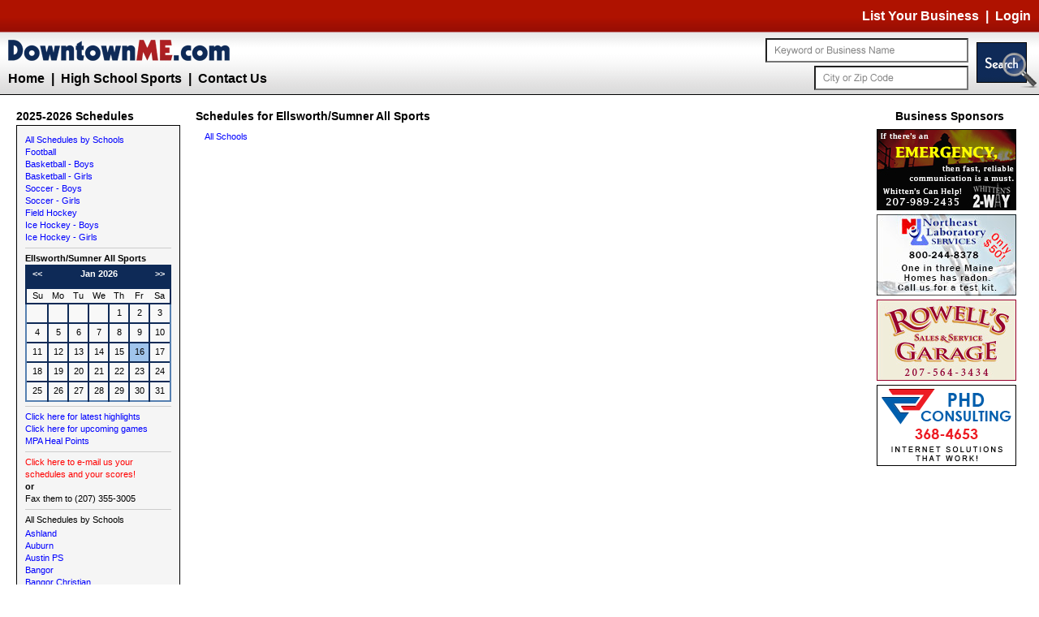

--- FILE ---
content_type: text/html
request_url: https://downtownme.com/sports/sports.asp?strFunction=GetScheduleBySchool&intSchool=195
body_size: 7873
content:

<!DOCTYPE HTML PUBLIC "-//W3C//DTD HTML 4.01 Transitional//EN" "http://www.w3.org/TR/html4/loose.dtd">

<html>

<head>
<title>Maine High School Sports - Football - Basketball - Soccer - Field Hockey - Ice Hockey</title>
<meta name="keywords" content="Maine high school sports, Maine football, Maine soccer, Maine field hockey, Maine basketball, Maine high schools, Maine high school football, Maine high school soccer, Maine high school basketball, Maine high school hockey, Maine high school sport highlights">
<meta name="description" content="DowntownME.comHigh School Sports - Maine's number one place for Maine High Schools Football, Basketball, Soccer, field hockey. Get highlights, scores and pictures of your favorite teams.">
<meta http-equiv="pragma" content="no-cache">
<meta http-equiv="no-cache" content="no-cache">
<meta http-equiv="expires" content="-1">
<meta http-equiv="cache-control" content="no-cache">
<meta name="robots" content="index,follow">
<meta name="robots" content="all">
<meta name="distribution" content="global">
<meta name="resource-type" content="document">
<meta http-equiv="X-UA-Compatible" content="IE=EmulateIE7">

<meta name="verify-v1" content="vmray26Xxv4z03lWr+tNwRyM6IYapaRZ+pZs09o3mH8=" >


<meta name="referrer" content="unsafe-url">

<link rel="icon" type="image/vnd.microsoft.icon" href="/favicon.ico">
<link rel="icon" type="image/png" href="/images/favicon.png">
<link rel="apple-touch-icon" href="/images/favicon-apple.png">
<link rel="stylesheet" type="text/css" href="/PHDModules/stylesheets/core-2.0.0.css">
<link rel="stylesheet" type="text/css" href="/stylesheets/dtme.css">
<link rel="stylesheet" type="text/css" href="/stylesheets/guides.css">
<link rel="stylesheet" type="text/css" href="/stylesheets/thickbox.css">
<link rel="stylesheet" type="text/css" href="/stylesheets/ac_styles.css">
<!--[if IE]>
<link href="/stylesheets/iefix.css" rel="stylesheet" type="text/css" />
<![endif]-->
<script type="text/javascript" src="/scripts/functions.js"></script>
<script type="text/javascript" src="/PHDModules/scripts/jquery.latest.js"></script>
<script type="text/javascript" src="/PHDModules/scripts/jquery.thickbox.fix.js"></script>
<script type="text/javascript" src="/PHDModules/scripts/jquery.fader.js"></script>
<script type="text/javascript" src="/PHDModules/scripts/jquery.autocomplete-min.js"></script>
<script type="text/javascript" src="/scripts/search.js"></script>
<link rel="search" type="application/opensearchdescription+xml" title="DTME Search" href="https://www.downtownme.com/dtmeosd.xml">

<link rel="stylesheet" href="/sports/calendar.css" type="text/css">
<link rel="stylesheet" href="/sports/sports.css" type="text/css">

<script type="text/javascript">

    var _gaq = _gaq || [];
    _gaq.push(['_setAccount', 'UA-9171720-2']);
    _gaq.push(['_setDomainName', 'downtownme.com']);
    _gaq.push(['_setAllowLinker', true]);
    _gaq.push(['_trackPageview']);

    (function () {
        var ga = document.createElement('script'); ga.type = 'text/javascript'; ga.async = true;
        ga.src = ('https:' == document.location.protocol ? 'https://ssl' : 'http://www') + '.google-analytics.com/ga.js';
        var s = document.getElementsByTagName('script')[0]; s.parentNode.insertBefore(ga, s);
    })();

</script>
<script async src="https://pagead2.googlesyndication.com/pagead/js/adsbygoogle.js?client=ca-pub-4124722996952073" crossorigin="anonymous"></script>
</head>

<body class="sports">


<table class="main">
<tr><td class="upper"><table>
	<tr class="topbar">
<td class="menu" height="40"><table><tr><td class="menu_links"><a href="/list-your-business.asp">List Your Business</a>&nbsp;&nbsp;|&nbsp;&nbsp;<a class="thickbox" href="/resources/login.asp?TB_iframe=true&modal=true&height=300&width=400">Login</a></td>
</tr></table></td>
</tr>


	<tr class="searchbar">
		<td>
			<table>
				<tr>
					<td><a href="/"><img src="/images/logo_inline.png" width="300" height="45" alt="DowntownME.com" /></a>
						<div class="links">
							<a href="/" title="DowntownME.com Home">Home</a>
							&nbsp;|&nbsp;
							<a href="/sports/sports.asp" title="High School Sports">High School Sports</a>
							&nbsp;|&nbsp;
							<a href="/contactus.asp">Contact Us</a>
						</div>
					</td>
					<td class="searchbox"><form name="frmsearch" action="javascript:BuildLinkWithKeywords()" method="post">
						<input type="image" src="/images/searchbar_button.png" name="cmdsearch" value="Search" width="75" height="56" class="search_button float-right" >
						<input class="top-textbox" type="text" value="" onfocus="inputBG('txtSearch',true);" onblur="inputBG('txtSearch',false);" name="txtSearch" id="txtSearch" size="35" maxlength="49"><br/>
						<input class="top-textbox" type="text" value="" onfocus="inputBG('txtCityZip',true);" onblur="inputBG('txtCityZip',false);" name="txtCityZip" id="txtCityZip" size="25" maxlength="20"></form>
					</td>
				</tr>
			</table>			
		</td>
	</tr>
	<tr class="central">
<td class="resultcontent">
<!-- School ID:195 -->
<!-- Sport ID:-1 -->


    <!--<div style="font-size:17px; font-weight: bold; color: red; padding: 10px; background-color: #feb9bc; border: 1px solid #fd6169; margin-bottom: 10px;">New 2025-2026 sports schedules coming soon!</a></div>-->
    
<table align="center" width="97%">
	
	<tr class="results_header">
		<td>2025-2026 Schedules</td>
		<td class="schedule_header">Schedules for Ellsworth/Sumner All Sports</td>
		<td class="featured_header">Business Sponsors</td>
	</tr>
	<tr>
		<td class="sidebar dynamic">
			<table width="100%" >
			<tr>
				<td><a class="all-link" href="/sports/sports.asp">All Schedules by Schools</a> <br><table class="active_sports"><tr><td><a class="all-link" href="/sports/sports.asp?strFunction=GetSchoolsBySportAndClass&strSport=Football&strClass=">Football</a></td><td></td></tr><tr><td><a class="all-link" href="/sports/sports.asp?strFunction=GetSchoolsBySportAndClass&strSport=Basketball - Boys&strClass=">Basketball - Boys</a></td><td></td></tr><tr><td><a class="all-link" href="/sports/sports.asp?strFunction=GetSchoolsBySportAndClass&strSport=Basketball - Girls&strClass=">Basketball - Girls</a></td><td></td></tr><tr><td><a class="all-link" href="/sports/sports.asp?strFunction=GetSchoolsBySportAndClass&strSport=Soccer - Boys&strClass=">Soccer - Boys</a></td><td></td></tr><tr><td><a class="all-link" href="/sports/sports.asp?strFunction=GetSchoolsBySportAndClass&strSport=Soccer - Girls&strClass=">Soccer - Girls</a></td><td></td></tr><tr><td><a class="all-link" href="/sports/sports.asp?strFunction=GetSchoolsBySportAndClass&strSport=Field Hockey&strClass=">Field Hockey</a></td><td></td></tr><tr><td><a class="all-link" href="/sports/sports.asp?strFunction=GetSchoolsBySportAndClass&strSport=Ice Hockey - Boys&strClass=">Ice Hockey - Boys</a></td><td></td></tr><tr><td><a class="all-link" href="/sports/sports.asp?strFunction=GetSchoolsBySportAndClass&strSport=Ice Hockey - Girls&strClass=">Ice Hockey - Girls</a></td><td></td></tr></table></td>
			</tr>
			<tr><td><hr></td></tr>
			<tr class="section_header">
				<td align="center"><b>Ellsworth/Sumner All Sports</b></td>
			</tr>
			<tr>
				<td>
<div id="calendar_mini">
<table>
<tr>
<td class="month" width="15%"><a href="/sports/sports.asp?strFunction=GamesByDate&cal_date=12/1/2025&intSchool=195" title="Previous Month" rel="nofollow">&lt;&lt;</a></td>
<td class="month name" colspan="5"><a href="/sports/sports.asp?strFunction=GamesByDate&cal_date=1/1/2026&intSchool=195" title="Click here to view this month." rel="nofollow">Jan 2026</a></td>
<td class="month" width="15%"><a href="/sports/sports.asp?strFunction=GamesByDate&cal_date=2/1/2026&intSchool=195" title="Next Month" rel="nofollow">&gt;&gt;</a></td>
</tr>
<tr>
<td class="day-name" width="15%">Su</td>
<td class="day-name" width="14%">Mo</td>
<td class="day-name" width="14%">Tu</td>
<td class="day-name" width="14%">We</td>
<td class="day-name" width="14%">Th</td>
<td class="day-name" width="14%">Fr</td>
<td class="day-name" width="15%">Sa</td>
</tr>
<tr>
<td class="weekend outside sunday">&nbsp;</td>
<td class="weekday outside">&nbsp;</td>
<td class="weekday outside">&nbsp;</td>
<td class="weekday outside">&nbsp;</td>
<td class="weekday ">
1
</td>
<td class="weekday ">
2
</td>
<td class="weekend saturday ">
3
</td>
</tr>
<tr>
<td class="weekend sunday ">
4
</td>
<td class="weekday ">
5
</td>
<td class="weekday ">
6
</td>
<td class="weekday ">
7
</td>
<td class="weekday ">
8
</td>
<td class="weekday ">
9
</td>
<td class="weekend saturday ">
10
</td>
</tr>
<tr>
<td class="weekend sunday ">
11
</td>
<td class="weekday ">
12
</td>
<td class="weekday ">
13
</td>
<td class="weekday ">
14
</td>
<td class="weekday ">
15
</td>
<td class="today weekday ">
16
</td>
<td class="weekend saturday ">
17
</td>
</tr>
<tr>
<td class="weekend sunday ">
18
</td>
<td class="weekday ">
19
</td>
<td class="weekday ">
20
</td>
<td class="weekday ">
21
</td>
<td class="weekday ">
22
</td>
<td class="weekday ">
23
</td>
<td class="weekend saturday ">
24
</td>
</tr>
<tr>
<td class="weekend sunday last ">
25
</td>
<td class="weekday last ">
26
</td>
<td class="weekday last ">
27
</td>
<td class="weekday last ">
28
</td>
<td class="weekday last ">
29
</td>
<td class="weekday last ">
30
</td>
<td class="weekend saturday last last">
31
</td>
</tr>
</table>
</div>
</td>
			</tr>
			<tr><td><hr></td></tr>
			<tr>
				<td height="1"><a class="sport-link" href="/sports/sports.asp?strFunction=LatestScores">Click here for latest highlights</a></td>
			</tr>
			<tr>
				<td height="1"><a class="sport-link" href="/sports/sports.asp?strFunction=UpcomingGames">Click here for upcoming games</a></td>
			</tr>
			<tr>
				<td height="1"><a class="sport-link" href="http://www.schtools.net/membersnew/public/index.cfm?fuseaction=hpstdg&newsport=1&Org=MPA" target="_blank">MPA Heal Points</a></td>
			</tr>
			<tr><td><hr></td></tr>
			<tr>
				<td align="center"><a class="sport-link" style="color:red;" href="mailto:info@downtownme.com">Click here to e-mail us your schedules and your scores!</a></td>
			</tr>
			<tr>
				<td align="center"><b>or</b></td>
			</tr>
			<tr>
				<td align="center">Fax them to (207) 355-3005</td>
			</tr>
			
			<tr><td><hr></td></tr>
			<tr>
				<td align="center"><table><tr><td class="spor-small-title" align="center">All Schedules by Schools</td></tr><tr height="2"><td></td></tr><tr><td><a class="all-link" href="/sports/sports.asp?strFunction=GetScheduleBySchool&intSchool=1">Ashland</a></td></tr>
<tr><td><a class="all-link" href="/sports/sports.asp?strFunction=GetScheduleBySchool&intSchool=378">Auburn</a></td></tr>
<tr><td><a class="all-link" href="/sports/sports.asp?strFunction=GetScheduleBySchool&intSchool=397">Austin PS</a></td></tr>
<tr><td><a class="all-link" href="/sports/sports.asp?strFunction=GetScheduleBySchool&intSchool=3">Bangor</a></td></tr>
<tr><td><a class="all-link" href="/sports/sports.asp?strFunction=GetScheduleBySchool&intSchool=150">Bangor Christian</a></td></tr>
<tr><td><a class="all-link" href="/sports/sports.asp?strFunction=GetScheduleBySchool&intSchool=384">Bangor/Brewer/Narrag/Skowhegan</a></td></tr>
<tr><td><a class="all-link" href="/sports/sports.asp?strFunction=GetScheduleBySchool&intSchool=305">Bedford</a></td></tr>
<tr><td><a class="all-link" href="/sports/sports.asp?strFunction=GetScheduleBySchool&intSchool=4">Belfast</a></td></tr>
<tr><td><a class="all-link" href="/sports/sports.asp?strFunction=GetScheduleBySchool&intSchool=276">Berwick Academy</a></td></tr>
<tr><td><a class="all-link" href="/sports/sports.asp?strFunction=GetScheduleBySchool&intSchool=352">Biddef./Thornton/Wells/Kenneb.</a></td></tr>
<tr><td><a class="all-link" href="/sports/sports.asp?strFunction=GetScheduleBySchool&intSchool=5">Biddeford</a></td></tr>
<tr><td><a class="all-link" href="/sports/sports.asp?strFunction=GetScheduleBySchool&intSchool=390">Bishop Brady</a></td></tr>
<tr><td><a class="all-link" href="/sports/sports.asp?strFunction=GetScheduleBySchool&intSchool=6">Bonny Eagle</a></td></tr>
<tr><td><a class="all-link" href="/sports/sports.asp?strFunction=GetScheduleBySchool&intSchool=7">Boothbay Region</a></td></tr>
<tr><td><a class="all-link" href="/sports/sports.asp?strFunction=GetScheduleBySchool&intSchool=229">Boothbay/Wiscasset</a></td></tr>
<tr><td><a class="all-link" href="/sports/sports.asp?strFunction=GetScheduleBySchool&intSchool=8">Brewer</a></td></tr>
<tr><td><a class="all-link" href="/sports/sports.asp?strFunction=GetScheduleBySchool&intSchool=10">Brunswick</a></td></tr>
<tr><td><a class="all-link" href="/sports/sports.asp?strFunction=GetScheduleBySchool&intSchool=325">Brunswick/Freeport</a></td></tr>
<tr><td><a class="all-link" href="/sports/sports.asp?strFunction=GetScheduleBySchool&intSchool=11">Buckfield</a></td></tr>
<tr><td><a class="all-link" href="/sports/sports.asp?strFunction=GetScheduleBySchool&intSchool=12">Bucksport</a></td></tr>
<tr><td><a class="all-link" href="/sports/sports.asp?strFunction=GetScheduleBySchool&intSchool=13">Calais</a></td></tr>
<tr><td><a class="all-link" href="/sports/sports.asp?strFunction=GetScheduleBySchool&intSchool=395">Cambridge</a></td></tr>
<tr><td><a class="all-link" href="/sports/sports.asp?strFunction=GetScheduleBySchool&intSchool=14">Camden Hills</a></td></tr>
<tr><td><a class="all-link" href="/sports/sports.asp?strFunction=GetScheduleBySchool&intSchool=15">Cape Elizabeth</a></td></tr>
<tr><td><a class="all-link" href="/sports/sports.asp?strFunction=GetScheduleBySchool&intSchool=16">Caribou</a></td></tr>
<tr><td><a class="all-link" href="/sports/sports.asp?strFunction=GetScheduleBySchool&intSchool=17">Carrabec</a></td></tr>
<tr><td><a class="all-link" href="/sports/sports.asp?strFunction=GetScheduleBySchool&intSchool=180">Carrabec/Madison Co-op</a></td></tr>
<tr><td><a class="all-link" href="/sports/sports.asp?strFunction=GetScheduleBySchool&intSchool=152">Central</a></td></tr>
<tr><td><a class="all-link" href="/sports/sports.asp?strFunction=GetScheduleBySchool&intSchool=18">Central Aroostook</a></td></tr>
<tr><td><a class="all-link" href="/sports/sports.asp?strFunction=GetScheduleBySchool&intSchool=20">Cheverus</a></td></tr>
<tr><td><a class="all-link" href="/sports/sports.asp?strFunction=GetScheduleBySchool&intSchool=365">Cheverus/Waynflete</a></td></tr>
<tr><td><a class="all-link" href="/sports/sports.asp?strFunction=GetScheduleBySchool&intSchool=274">Cheverus/Yarmouth</a></td></tr>
<tr><td><a class="all-link" href="/sports/sports.asp?strFunction=GetScheduleBySchool&intSchool=22">Cony</a></td></tr>
<tr><td><a class="all-link" href="/sports/sports.asp?strFunction=GetScheduleBySchool&intSchool=23">Deer Isle-Stonington</a></td></tr>
<tr><td><a class="all-link" href="/sports/sports.asp?strFunction=GetScheduleBySchool&intSchool=24">Deering</a></td></tr>
<tr><td><a class="all-link" href="/sports/sports.asp?strFunction=GetScheduleBySchool&intSchool=25">Dexter</a></td></tr>
<tr><td><a class="all-link" href="/sports/sports.asp?strFunction=GetScheduleBySchool&intSchool=235">Dexter/Piscataquis</a></td></tr>
<tr><td><a class="all-link" href="/sports/sports.asp?strFunction=GetScheduleBySchool&intSchool=26">Dirigo</a></td></tr>
<tr><td><a class="all-link" href="/sports/sports.asp?strFunction=GetScheduleBySchool&intSchool=27">East Grand</a></td></tr>
<tr><td><a class="all-link" href="/sports/sports.asp?strFunction=GetScheduleBySchool&intSchool=29">Easton</a></td></tr>
<tr><td><a class="all-link" href="/sports/sports.asp?strFunction=GetScheduleBySchool&intSchool=30">Edward Little</a></td></tr>
<tr><td><a class="all-link" href="/sports/sports.asp?strFunction=GetScheduleBySchool&intSchool=385">Edward Little/Leavitt/Poland</a></td></tr>
<tr><td><a class="all-link" href="/sports/sports.asp?strFunction=GetScheduleBySchool&intSchool=32">Ellsworth</a></td></tr>
<tr><td><a class="all-link" href="/sports/sports.asp?strFunction=GetScheduleBySchool&intSchool=367">Ellsworth/Sumner/Narraguagus</a></td></tr>
<tr><td><a class="all-link" href="/sports/sports.asp?strFunction=GetScheduleBySchool&intSchool=33">Erskine Academy</a></td></tr>
<tr><td><a class="all-link" href="/sports/sports.asp?strFunction=GetScheduleBySchool&intSchool=337">Exeter</a></td></tr>
<tr><td><a class="all-link" href="/sports/sports.asp?strFunction=GetScheduleBySchool&intSchool=34">Falmouth</a></td></tr>
<tr><td><a class="all-link" href="/sports/sports.asp?strFunction=GetScheduleBySchool&intSchool=349">Falmouth/Scarborough</a></td></tr>
<tr><td><a class="all-link" href="/sports/sports.asp?strFunction=GetScheduleBySchool&intSchool=35">Forest Hills</a></td></tr>
<tr><td><a class="all-link" href="/sports/sports.asp?strFunction=GetScheduleBySchool&intSchool=165">Fort Fairfield</a></td></tr>
<tr><td><a class="all-link" href="/sports/sports.asp?strFunction=GetScheduleBySchool&intSchool=36">Fort Kent</a></td></tr>
<tr><td><a class="all-link" href="/sports/sports.asp?strFunction=GetScheduleBySchool&intSchool=37">Foxcroft Academy</a></td></tr>
<tr><td><a class="all-link" href="/sports/sports.asp?strFunction=GetScheduleBySchool&intSchool=38">Freeport</a></td></tr>
<tr><td><a class="all-link" href="/sports/sports.asp?strFunction=GetScheduleBySchool&intSchool=39">Fryeburg Academy</a></td></tr>
<tr><td><a class="all-link" href="/sports/sports.asp?strFunction=GetScheduleBySchool&intSchool=317">Fryeburg/Lake Reg/Oxford Hills</a></td></tr>
<tr><td><a class="all-link" href="/sports/sports.asp?strFunction=GetScheduleBySchool&intSchool=330">G. Stevens/D. Isle-Stonington</a></td></tr>
<tr><td><a class="all-link" href="/sports/sports.asp?strFunction=GetScheduleBySchool&intSchool=40">Gardiner</a></td></tr>
<tr><td><a class="all-link" href="/sports/sports.asp?strFunction=GetScheduleBySchool&intSchool=149">George Stevens</a></td></tr>
<tr><td><a class="all-link" href="/sports/sports.asp?strFunction=GetScheduleBySchool&intSchool=42">Gorham</a></td></tr>
<tr><td><a class="all-link" href="/sports/sports.asp?strFunction=GetScheduleBySchool&intSchool=381">Gorham/Massabesic</a></td></tr>
<tr><td><a class="all-link" href="/sports/sports.asp?strFunction=GetScheduleBySchool&intSchool=45">Gray-New Gloucester</a></td></tr>
<tr><td><a class="all-link" href="/sports/sports.asp?strFunction=GetScheduleBySchool&intSchool=300">Gray-New Gloucester/NYA</a></td></tr>
<tr><td><a class="all-link" href="/sports/sports.asp?strFunction=GetScheduleBySchool&intSchool=46">Greely</a></td></tr>
<tr><td><a class="all-link" href="/sports/sports.asp?strFunction=GetScheduleBySchool&intSchool=350">Greely/Gray-New Gloucester</a></td></tr>
<tr><td><a class="all-link" href="/sports/sports.asp?strFunction=GetScheduleBySchool&intSchool=47">Greenville</a></td></tr>
<tr><td><a class="all-link" href="/sports/sports.asp?strFunction=GetScheduleBySchool&intSchool=155">GSA</a></td></tr>
<tr><td><a class="all-link" href="/sports/sports.asp?strFunction=GetScheduleBySchool&intSchool=374">GSA/Deer Isle-Ston.</a></td></tr>
<tr><td><a class="all-link" href="/sports/sports.asp?strFunction=GetScheduleBySchool&intSchool=344">Hall Dale</a></td></tr>
<tr><td><a class="all-link" href="/sports/sports.asp?strFunction=GetScheduleBySchool&intSchool=48">Hall-Dale</a></td></tr>
<tr><td><a class="all-link" href="/sports/sports.asp?strFunction=GetScheduleBySchool&intSchool=334">Hall-Dale/Monmouth</a></td></tr>
<tr><td><a class="all-link" href="/sports/sports.asp?strFunction=GetScheduleBySchool&intSchool=49">Hampden Academy</a></td></tr>
<tr><td><a class="all-link" href="/sports/sports.asp?strFunction=GetScheduleBySchool&intSchool=379">Hampden/Nokomis/Ellsworth/MDI</a></td></tr>
<tr><td><a class="all-link" href="/sports/sports.asp?strFunction=GetScheduleBySchool&intSchool=50">Hebron Academy</a></td></tr>
<tr><td><a class="all-link" href="/sports/sports.asp?strFunction=GetScheduleBySchool&intSchool=143">Hermon</a></td></tr>
<tr><td><a class="all-link" href="/sports/sports.asp?strFunction=GetScheduleBySchool&intSchool=163">Hodgdon</a></td></tr>
<tr><td><a class="all-link" href="/sports/sports.asp?strFunction=GetScheduleBySchool&intSchool=400">Holderness</a></td></tr>
<tr><td><a class="all-link" href="/sports/sports.asp?strFunction=GetScheduleBySchool&intSchool=285">Houl/Hodg/H. Christ/S. Aroos.</a></td></tr>
<tr><td><a class="all-link" href="/sports/sports.asp?strFunction=GetScheduleBySchool&intSchool=160">Houlton</a></td></tr>
<tr><td><a class="all-link" href="/sports/sports.asp?strFunction=GetScheduleBySchool&intSchool=391">Houlton/GHCA/Hodgdon/Katahdin</a></td></tr>
<tr><td><a class="all-link" href="/sports/sports.asp?strFunction=GetScheduleBySchool&intSchool=296">Houlton/Gr. Houlton Christian</a></td></tr>
<tr><td><a class="all-link" href="/sports/sports.asp?strFunction=GetScheduleBySchool&intSchool=55">Islesboro</a></td></tr>
<tr><td><a class="all-link" href="/sports/sports.asp?strFunction=GetScheduleBySchool&intSchool=58">John Bapst</a></td></tr>
<tr><td><a class="all-link" href="/sports/sports.asp?strFunction=GetScheduleBySchool&intSchool=369">John Bapst/Bangor Christian/Ce</a></td></tr>
<tr><td><a class="all-link" href="/sports/sports.asp?strFunction=GetScheduleBySchool&intSchool=382">John Bapst/Hermon/Bangor Chris</a></td></tr>
<tr><td><a class="all-link" href="/sports/sports.asp?strFunction=GetScheduleBySchool&intSchool=59">Jonesport-Beals</a></td></tr>
<tr><td><a class="all-link" href="/sports/sports.asp?strFunction=GetScheduleBySchool&intSchool=60">Katahdin</a></td></tr>
<tr><td><a class="all-link" href="/sports/sports.asp?strFunction=GetScheduleBySchool&intSchool=370">Keene</a></td></tr>
<tr><td><a class="all-link" href="/sports/sports.asp?strFunction=GetScheduleBySchool&intSchool=61">Kennebunk</a></td></tr>
<tr><td><a class="all-link" href="/sports/sports.asp?strFunction=GetScheduleBySchool&intSchool=237">Kennebunk/Wells</a></td></tr>
<tr><td><a class="all-link" href="/sports/sports.asp?strFunction=GetScheduleBySchool&intSchool=388">Kents Hill/Oceanside</a></td></tr>
<tr><td><a class="all-link" href="/sports/sports.asp?strFunction=GetScheduleBySchool&intSchool=396">King MS</a></td></tr>
<tr><td><a class="all-link" href="/sports/sports.asp?strFunction=GetScheduleBySchool&intSchool=377">Laconia High School</a></td></tr>
<tr><td><a class="all-link" href="/sports/sports.asp?strFunction=GetScheduleBySchool&intSchool=63">Lake Region</a></td></tr>
<tr><td><a class="all-link" href="/sports/sports.asp?strFunction=GetScheduleBySchool&intSchool=64">Lawrence</a></td></tr>
<tr><td><a class="all-link" href="/sports/sports.asp?strFunction=GetScheduleBySchool&intSchool=65">Leavitt</a></td></tr>
<tr><td><a class="all-link" href="/sports/sports.asp?strFunction=GetScheduleBySchool&intSchool=244">Leavitt/GNG/Oak Hill/Poland</a></td></tr>
<tr><td><a class="all-link" href="/sports/sports.asp?strFunction=GetScheduleBySchool&intSchool=66">Lee Academy</a></td></tr>
<tr><td><a class="all-link" href="/sports/sports.asp?strFunction=GetScheduleBySchool&intSchool=67">Lewiston</a></td></tr>
<tr><td><a class="all-link" href="/sports/sports.asp?strFunction=GetScheduleBySchool&intSchool=360">Lincoln</a></td></tr>
<tr><td><a class="all-link" href="/sports/sports.asp?strFunction=GetScheduleBySchool&intSchool=69">Lincoln Academy</a></td></tr>
<tr><td><a class="all-link" href="/sports/sports.asp?strFunction=GetScheduleBySchool&intSchool=70">Lisbon</a></td></tr>
<tr><td><a class="all-link" href="/sports/sports.asp?strFunction=GetScheduleBySchool&intSchool=401">Lyman Moore</a></td></tr>
<tr><td><a class="all-link" href="/sports/sports.asp?strFunction=GetScheduleBySchool&intSchool=159">Machias</a></td></tr>
<tr><td><a class="all-link" href="/sports/sports.asp?strFunction=GetScheduleBySchool&intSchool=162">Madawaska</a></td></tr>
<tr><td><a class="all-link" href="/sports/sports.asp?strFunction=GetScheduleBySchool&intSchool=372">Madawaska/Ft. Kent/Wisdom</a></td></tr>
<tr><td><a class="all-link" href="/sports/sports.asp?strFunction=GetScheduleBySchool&intSchool=73">Madison</a></td></tr>
<tr><td><a class="all-link" href="/sports/sports.asp?strFunction=GetScheduleBySchool&intSchool=286">Madison/Carrabec/Valley</a></td></tr>
<tr><td><a class="all-link" href="/sports/sports.asp?strFunction=GetScheduleBySchool&intSchool=74">Maine Central Institute</a></td></tr>
<tr><td><a class="all-link" href="/sports/sports.asp?strFunction=GetScheduleBySchool&intSchool=75">Maranacook</a></td></tr>
<tr><td><a class="all-link" href="/sports/sports.asp?strFunction=GetScheduleBySchool&intSchool=218">Maranacook/Winthrop</a></td></tr>
<tr><td><a class="all-link" href="/sports/sports.asp?strFunction=GetScheduleBySchool&intSchool=76">Marshwood</a></td></tr>
<tr><td><a class="all-link" href="/sports/sports.asp?strFunction=GetScheduleBySchool&intSchool=241">Marshwood/Traip/Sanford/Noble</a></td></tr>
<tr><td><a class="all-link" href="/sports/sports.asp?strFunction=GetScheduleBySchool&intSchool=77">Massabesic</a></td></tr>
<tr><td><a class="all-link" href="/sports/sports.asp?strFunction=GetScheduleBySchool&intSchool=78">Mattanawcook Academy</a></td></tr>
<tr><td><a class="all-link" href="/sports/sports.asp?strFunction=GetScheduleBySchool&intSchool=236">Mattanawcook/Lee/Penobscot</a></td></tr>
<tr><td><a class="all-link" href="/sports/sports.asp?strFunction=GetScheduleBySchool&intSchool=80">Medomak Valley</a></td></tr>
<tr><td><a class="all-link" href="/sports/sports.asp?strFunction=GetScheduleBySchool&intSchool=81">Messalonskee</a></td></tr>
<tr><td><a class="all-link" href="/sports/sports.asp?strFunction=GetScheduleBySchool&intSchool=371">Monadnock Regional MHS</a></td></tr>
<tr><td><a class="all-link" href="/sports/sports.asp?strFunction=GetScheduleBySchool&intSchool=83">Monmouth Academy</a></td></tr>
<tr><td><a class="all-link" href="/sports/sports.asp?strFunction=GetScheduleBySchool&intSchool=84">Morse</a></td></tr>
<tr><td><a class="all-link" href="/sports/sports.asp?strFunction=GetScheduleBySchool&intSchool=85">Mount Abram</a></td></tr>
<tr><td><a class="all-link" href="/sports/sports.asp?strFunction=GetScheduleBySchool&intSchool=87">Mount Blue</a></td></tr>
<tr><td><a class="all-link" href="/sports/sports.asp?strFunction=GetScheduleBySchool&intSchool=88">Mount Desert Island</a></td></tr>
<tr><td><a class="all-link" href="/sports/sports.asp?strFunction=GetScheduleBySchool&intSchool=89">Mount View</a></td></tr>
<tr><td><a class="all-link" href="/sports/sports.asp?strFunction=GetScheduleBySchool&intSchool=90">Mountain Valley</a></td></tr>
<tr><td><a class="all-link" href="/sports/sports.asp?strFunction=GetScheduleBySchool&intSchool=281">MSSM</a></td></tr>
<tr><td><a class="all-link" href="/sports/sports.asp?strFunction=GetScheduleBySchool&intSchool=340">Mt. Ararat</a></td></tr>
<tr><td><a class="all-link" href="/sports/sports.asp?strFunction=GetScheduleBySchool&intSchool=279">Mt. Ararat/Hyde</a></td></tr>
<tr><td><a class="all-link" href="/sports/sports.asp?strFunction=GetScheduleBySchool&intSchool=91">Narraguagus</a></td></tr>
<tr><td><a class="all-link" href="/sports/sports.asp?strFunction=GetScheduleBySchool&intSchool=373">Narraguagus/Machias</a></td></tr>
<tr><td><a class="all-link" href="/sports/sports.asp?strFunction=GetScheduleBySchool&intSchool=393">New Hampton</a></td></tr>
<tr><td><a class="all-link" href="/sports/sports.asp?strFunction=GetScheduleBySchool&intSchool=92">Noble</a></td></tr>
<tr><td><a class="all-link" href="/sports/sports.asp?strFunction=GetScheduleBySchool&intSchool=93">Nokomis</a></td></tr>
<tr><td><a class="all-link" href="/sports/sports.asp?strFunction=GetScheduleBySchool&intSchool=94">North Haven</a></td></tr>
<tr><td><a class="all-link" href="/sports/sports.asp?strFunction=GetScheduleBySchool&intSchool=95">North Yarmouth Academy</a></td></tr>
<tr><td><a class="all-link" href="/sports/sports.asp?strFunction=GetScheduleBySchool&intSchool=96">Oak Hill</a></td></tr>
<tr><td><a class="all-link" href="/sports/sports.asp?strFunction=GetScheduleBySchool&intSchool=191">Oceanside</a></td></tr>
<tr><td><a class="all-link" href="/sports/sports.asp?strFunction=GetScheduleBySchool&intSchool=97">Old Orchard Beach</a></td></tr>
<tr><td><a class="all-link" href="/sports/sports.asp?strFunction=GetScheduleBySchool&intSchool=98">Old Town</a></td></tr>
<tr><td><a class="all-link" href="/sports/sports.asp?strFunction=GetScheduleBySchool&intSchool=221">Old Town/Orono</a></td></tr>
<tr><td><a class="all-link" href="/sports/sports.asp?strFunction=GetScheduleBySchool&intSchool=99">Orono</a></td></tr>
<tr><td><a class="all-link" href="/sports/sports.asp?strFunction=GetScheduleBySchool&intSchool=100">Oxford Hills</a></td></tr>
<tr><td><a class="all-link" href="/sports/sports.asp?strFunction=GetScheduleBySchool&intSchool=227">Oxford Hills/Buckfield</a></td></tr>
<tr><td><a class="all-link" href="/sports/sports.asp?strFunction=GetScheduleBySchool&intSchool=403">Oyster River</a></td></tr>
<tr><td><a class="all-link" href="/sports/sports.asp?strFunction=GetScheduleBySchool&intSchool=387">Penobscot</a></td></tr>
<tr><td><a class="all-link" href="/sports/sports.asp?strFunction=GetScheduleBySchool&intSchool=293">Penobscot Christian</a></td></tr>
<tr><td><a class="all-link" href="/sports/sports.asp?strFunction=GetScheduleBySchool&intSchool=151">Penobscot Valley</a></td></tr>
<tr><td><a class="all-link" href="/sports/sports.asp?strFunction=GetScheduleBySchool&intSchool=101">Penquis Valley</a></td></tr>
<tr><td><a class="all-link" href="/sports/sports.asp?strFunction=GetScheduleBySchool&intSchool=102">Pine Tree Academy</a></td></tr>
<tr><td><a class="all-link" href="/sports/sports.asp?strFunction=GetScheduleBySchool&intSchool=402">Pingree</a></td></tr>
<tr><td><a class="all-link" href="/sports/sports.asp?strFunction=GetScheduleBySchool&intSchool=103">Piscataquis</a></td></tr>
<tr><td><a class="all-link" href="/sports/sports.asp?strFunction=GetScheduleBySchool&intSchool=104">Poland Regional</a></td></tr>
<tr><td><a class="all-link" href="/sports/sports.asp?strFunction=GetScheduleBySchool&intSchool=404">Pomfret</a></td></tr>
<tr><td><a class="all-link" href="/sports/sports.asp?strFunction=GetScheduleBySchool&intSchool=105">Portland</a></td></tr>
<tr><td><a class="all-link" href="/sports/sports.asp?strFunction=GetScheduleBySchool&intSchool=199">Portland/Deering</a></td></tr>
<tr><td><a class="all-link" href="/sports/sports.asp?strFunction=GetScheduleBySchool&intSchool=375">Portsmouth</a></td></tr>
<tr><td><a class="all-link" href="/sports/sports.asp?strFunction=GetScheduleBySchool&intSchool=107">Presque Isle</a></td></tr>
<tr><td><a class="all-link" href="/sports/sports.asp?strFunction=GetScheduleBySchool&intSchool=380">Presque Isle/CAHA/Caribou/Wisd</a></td></tr>
<tr><td><a class="all-link" href="/sports/sports.asp?strFunction=GetScheduleBySchool&intSchool=108">Rangeley</a></td></tr>
<tr><td><a class="all-link" href="/sports/sports.asp?strFunction=GetScheduleBySchool&intSchool=376">Rhode Island</a></td></tr>
<tr><td><a class="all-link" href="/sports/sports.asp?strFunction=GetScheduleBySchool&intSchool=109">Richmond</a></td></tr>
<tr><td><a class="all-link" href="/sports/sports.asp?strFunction=GetScheduleBySchool&intSchool=111">Sacopee Valley</a></td></tr>
<tr><td><a class="all-link" href="/sports/sports.asp?strFunction=GetScheduleBySchool&intSchool=113">Sanford</a></td></tr>
<tr><td><a class="all-link" href="/sports/sports.asp?strFunction=GetScheduleBySchool&intSchool=114">Scarborough</a></td></tr>
<tr><td><a class="all-link" href="/sports/sports.asp?strFunction=GetScheduleBySchool&intSchool=115">Schenck</a></td></tr>
<tr><td><a class="all-link" href="/sports/sports.asp?strFunction=GetScheduleBySchool&intSchool=232">Schenck/Stearns</a></td></tr>
<tr><td><a class="all-link" href="/sports/sports.asp?strFunction=GetScheduleBySchool&intSchool=117">Searsport</a></td></tr>
<tr><td><a class="all-link" href="/sports/sports.asp?strFunction=GetScheduleBySchool&intSchool=118">Shead</a></td></tr>
<tr><td><a class="all-link" href="/sports/sports.asp?strFunction=GetScheduleBySchool&intSchool=119">Skowhegan</a></td></tr>
<tr><td><a class="all-link" href="/sports/sports.asp?strFunction=GetScheduleBySchool&intSchool=120">South Portland</a></td></tr>
<tr><td><a class="all-link" href="/sports/sports.asp?strFunction=GetScheduleBySchool&intSchool=299">South Portland/Westbrook</a></td></tr>
<tr><td><a class="all-link" href="/sports/sports.asp?strFunction=GetScheduleBySchool&intSchool=157">Southern Aroostook</a></td></tr>
<tr><td><a class="all-link" href="/sports/sports.asp?strFunction=GetScheduleBySchool&intSchool=192">Spruce Mountain</a></td></tr>
<tr><td><a class="all-link" href="/sports/sports.asp?strFunction=GetScheduleBySchool&intSchool=121">Stearns</a></td></tr>
<tr><td><a class="all-link" href="/sports/sports.asp?strFunction=GetScheduleBySchool&intSchool=122">Sumner</a></td></tr>
<tr><td><a class="all-link" href="/sports/sports.asp?strFunction=GetScheduleBySchool&intSchool=392">Tabor Academy</a></td></tr>
<tr><td><a class="all-link" href="/sports/sports.asp?strFunction=GetScheduleBySchool&intSchool=123">Telstar</a></td></tr>
<tr><td><a class="all-link" href="/sports/sports.asp?strFunction=GetScheduleBySchool&intSchool=214">Temple</a></td></tr>
<tr><td><a class="all-link" href="/sports/sports.asp?strFunction=GetScheduleBySchool&intSchool=124">Thornton Academy</a></td></tr>
<tr><td><a class="all-link" href="/sports/sports.asp?strFunction=GetScheduleBySchool&intSchool=125">Traip Academy</a></td></tr>
<tr><td><a class="all-link" href="/sports/sports.asp?strFunction=GetScheduleBySchool&intSchool=126">Valley</a></td></tr>
<tr><td><a class="all-link" href="/sports/sports.asp?strFunction=GetScheduleBySchool&intSchool=127">Van Buren</a></td></tr>
<tr><td><a class="all-link" href="/sports/sports.asp?strFunction=GetScheduleBySchool&intSchool=128">Vinalhaven</a></td></tr>
<tr><td><a class="all-link" href="/sports/sports.asp?strFunction=GetScheduleBySchool&intSchool=181">Vinalhaven/North Haven</a></td></tr>
<tr><td><a class="all-link" href="/sports/sports.asp?strFunction=GetScheduleBySchool&intSchool=164">Washburn</a></td></tr>
<tr><td><a class="all-link" href="/sports/sports.asp?strFunction=GetScheduleBySchool&intSchool=129">Washington Academy</a></td></tr>
<tr><td><a class="all-link" href="/sports/sports.asp?strFunction=GetScheduleBySchool&intSchool=130">Waterville</a></td></tr>
<tr><td><a class="all-link" href="/sports/sports.asp?strFunction=GetScheduleBySchool&intSchool=131">Waynflete</a></td></tr>
<tr><td><a class="all-link" href="/sports/sports.asp?strFunction=GetScheduleBySchool&intSchool=132">Wells</a></td></tr>
<tr><td><a class="all-link" href="/sports/sports.asp?strFunction=GetScheduleBySchool&intSchool=133">Westbrook</a></td></tr>
<tr><td><a class="all-link" href="/sports/sports.asp?strFunction=GetScheduleBySchool&intSchool=394">Wind/Westb/BonEagle/Saco</a></td></tr>
<tr><td><a class="all-link" href="/sports/sports.asp?strFunction=GetScheduleBySchool&intSchool=134">Windham</a></td></tr>
<tr><td><a class="all-link" href="/sports/sports.asp?strFunction=GetScheduleBySchool&intSchool=321">Winnacunnet</a></td></tr>
<tr><td><a class="all-link" href="/sports/sports.asp?strFunction=GetScheduleBySchool&intSchool=136">Winslow</a></td></tr>
<tr><td><a class="all-link" href="/sports/sports.asp?strFunction=GetScheduleBySchool&intSchool=137">Winthrop</a></td></tr>
<tr><td><a class="all-link" href="/sports/sports.asp?strFunction=GetScheduleBySchool&intSchool=368">Winthrop/Monmouth/HDMS</a></td></tr>
<tr><td><a class="all-link" href="/sports/sports.asp?strFunction=GetScheduleBySchool&intSchool=138">Wiscasset</a></td></tr>
<tr><td><a class="all-link" href="/sports/sports.asp?strFunction=GetScheduleBySchool&intSchool=139">Wisdom</a></td></tr>
<tr><td><a class="all-link" href="/sports/sports.asp?strFunction=GetScheduleBySchool&intSchool=386">Wn/Gd/Cy/Lwr/Msl/Mc/Ersk/MB/Wv</a></td></tr>
<tr><td><a class="all-link" href="/sports/sports.asp?strFunction=GetScheduleBySchool&intSchool=140">Woodland</a></td></tr>
<tr><td><a class="all-link" href="/sports/sports.asp?strFunction=GetScheduleBySchool&intSchool=398">Worcester</a></td></tr>
<tr><td><a class="all-link" href="/sports/sports.asp?strFunction=GetScheduleBySchool&intSchool=141">Yarmouth</a></td></tr>
<tr><td><a class="all-link" href="/sports/sports.asp?strFunction=GetScheduleBySchool&intSchool=348">Yarmouth/Freeport</a></td></tr>
<tr><td><a class="all-link" href="/sports/sports.asp?strFunction=GetScheduleBySchool&intSchool=366">Yarmouth/NYA</a></td></tr>
<tr><td><a class="all-link" href="/sports/sports.asp?strFunction=GetScheduleBySchool&intSchool=142">York</a></td></tr>
<tr><td><a class="all-link" href="/sports/sports.asp?strFunction=GetScheduleBySchool&intSchool=389">York/Biddeford/OOB</a></td></tr>
</table></td>
			</tr>
			<tr><td><hr></td></tr>
			<tr class="section_header">
				<td align="center"><b>Quick Links</b></td>
			</tr>
			<tr>
				<td align="left"><a class="sport-link" href="http://www.goblackbears.com" target="_blank">GoBlackBears.com</a></td>
			</tr>
			<tr>
				<td align="left"><a class="sport-link" href="http://www.boston.com/sports/" target="_blank">Boston.com</a></td>
			</tr>
			<tr>
				<td align="left"><a class="sport-link" href="https://www.usatoday.com/sports/" target="_blank">USAToday.com</a></td>
			</tr>
			<tr>
				<td align="left"><a class="sport-link" href="http://www.nascar.com" target="_blank">Nascar.com</a></td>
			</tr>
			<tr>
				<td align="left"><a class="sport-link" href="http://www.patriots.com" target="_blank">Patriots.com</a></td>
			</tr>
			<tr>
				<td align="left"><a class="sport-link" href="http://www.pga.com" target="_blank">PGA.com</a></td>
			</tr>
			<tr>
				<td align="left"><a class="sport-link" href="http://www.redsox.com" target="_blank">RedSox.com</a></td>
			</tr>
			</table>
		</td>
		<td class="three_col_center sports_results">
			<table width="100%" cellpadding="0" cellspacing="0" border="0">
			<tr>
				<td align="center" valign="top" height="486" bgcolor="#FFFFFF"><table class="sports_scores"><tr class="backout"><td> <a href="/sports/sports.asp?strFunction=GetSchoolsBySportAndClass">All Schools</a></td></tr>
</table></td>
			</tr>
			</table>
		</td>
		<td width="180" align="left" valign="top">
			<table class="featured">
				<table class="featured"><tr><td class="spacer">&nbsp;</td></tr><tr><td><a target="_blank" href="http://downtownme.com/usertracking.asp?strCode=WEB&intCustId=799&strDescription=www.whittens2wayservice.com"><img src="/featured/sports/whittens-spot.jpg" width="172" border="0" alt="Whitten's 2-Way offers the SPOT Satellite Messenger"></a></td></tr><tr><td class="spacer">&nbsp;</td></tr>
<tr><td><a target="_blank" href="http://downtownme.com/usertracking.asp?strCode=WSS&intCustId=1098&strDescription=www.nelabservices.com"><img src="/featured/sports/nel.jpg" width="172" border="0" alt="NEL is a full service laboratory offering microbiological media products and testing services - including drinking water - radon - soil - mold - indoor air quality - and food as well as several other environmental analysis."></a></td></tr><tr><td class="spacer">&nbsp;</td></tr>
<tr><td><a target="_blank" href="http://downtownme.com/usertracking.asp?strCode=WSS&intCustId=333&strDescription=www.rowellsgarage.com"><img src="/featured/sports/rowells-sports-2010.jpg" width="172" border="0" alt="Your local GMC and Pontiac full service dealership!  Large selection of quality used cars and trucks"></a></td></tr><tr><td class="spacer">&nbsp;</td></tr>
<tr><td><a target="_blank" href="http://downtownme.com/usertracking.asp?strCode=WSS&intCustId=166416&strDescription=www.phdcon.com"><img src="/featured/sports/phd.gif" width="172" border="0" alt="Maine Internet Solution Company -- Specializes in website development, management and hosting."></a></td></tr><tr><td class="spacer">&nbsp;</td></tr>
<tr><td><div align="center">
<script async src="https://pagead2.googlesyndication.com/pagead/js/adsbygoogle.js?client=ca-pub-4124722996952073" 
crossorigin="anonymous"></script>
<!-- Base Sidebar Ad -->
<ins class="adsbygoogle"
style="display:inline-block;width:160px;height:600px"
data-ad-client="ca-pub-4124722996952073"
data-ad-slot="0944740589"></ins>
<script>
(adsbygoogle = window.adsbygoogle || []).push({});
</script>
</div></tr></td>
</table>

			</table>
		</td>
	</tr>
</table>

</td>
	</tr>
</table></td></tr>
<tr><td class="lower"><table>
	<tr class="bottombar">
		<td>
			<table>
				<tr class="copyright">
					<td colspan="4"><a class="copyright" href="http://www.phdconsulting.biz/">Copyright &copy; 2002 - 2026 PHD Consulting Inc.</a> All rights reserved. <a class="copyright" href="/disclaimer.asp">Our Disclaimer.</a> <a href="/guides/maine_sitemap.asp"class="copyright">Site Map</a> <a href="/accessibility.asp" class="copyright">Accessibility</a></td>
				</tr>
			</table>
		</td>
	</tr>
	</table></td></tr>
</table>
</body>
</html>


--- FILE ---
content_type: text/html; charset=utf-8
request_url: https://www.google.com/recaptcha/api2/aframe
body_size: 267
content:
<!DOCTYPE HTML><html><head><meta http-equiv="content-type" content="text/html; charset=UTF-8"></head><body><script nonce="uhWkiHsznuYdW9YANCaMmg">/** Anti-fraud and anti-abuse applications only. See google.com/recaptcha */ try{var clients={'sodar':'https://pagead2.googlesyndication.com/pagead/sodar?'};window.addEventListener("message",function(a){try{if(a.source===window.parent){var b=JSON.parse(a.data);var c=clients[b['id']];if(c){var d=document.createElement('img');d.src=c+b['params']+'&rc='+(localStorage.getItem("rc::a")?sessionStorage.getItem("rc::b"):"");window.document.body.appendChild(d);sessionStorage.setItem("rc::e",parseInt(sessionStorage.getItem("rc::e")||0)+1);localStorage.setItem("rc::h",'1768617725326');}}}catch(b){}});window.parent.postMessage("_grecaptcha_ready", "*");}catch(b){}</script></body></html>

--- FILE ---
content_type: application/javascript
request_url: https://downtownme.com/PHDModules/scripts/jquery.autocomplete-min.js
body_size: 2872
content:
/**
*  Ajax Autocomplete for jQuery, version 1.1.2
*  (c) 2010 Tomas Kirda
*
*  Ajax Autocomplete for jQuery is freely distributable under the terms of an MIT-style license.
*  For details, see the web site: http://www.devbridge.com/projects/autocomplete/jquery/
*
*  Last Review: 03/18/2010
*/

(function(e){function l(b,a,c){a="("+c.replace(m,"\\$1")+")";return b.replace(new RegExp(a,"gi"),"<strong>$1</strong>")}function i(b,a){this.el=e(b);this.el.attr("autocomplete","off");this.suggestions=[];this.data=[];this.badQueries=[];this.selectedIndex=-1;this.currentValue=this.el.val();this.intervalId=0;this.cachedResponse=[];this.onChangeInterval=null;this.ignoreValueChange=false;this.serviceUrl=a.serviceUrl;this.isLocal=false;this.options={autoSubmit:false,minChars:1,maxHeight:300,deferRequestBy:0, width:0,highlight:true,params:{},fnFormatResult:l,delimiter:null,zIndex:9999};this.initialize();this.setOptions(a)}var m=new RegExp("(\\/|\\.|\\*|\\+|\\?|\\||\\(|\\)|\\[|\\]|\\{|\\}|\\\\)","g");e.fn.autocomplete=function(b){return new i(this.get(0),b)};i.prototype={killerFn:null,initialize:function(){var b,a,c;b=this;a=Math.floor(Math.random()*1048576).toString(16);c="Autocomplete_"+a;this.killerFn=function(d){if(e(d.target).parents(".autocomplete").size()===0){b.killSuggestions();b.disableKillerFn()}}; if(!this.options.width)this.options.width=this.el.width();this.mainContainerId="AutocompleteContainter_"+a;e('<div id="'+this.mainContainerId+'" style="position:absolute;z-index:9999;"><div class="autocomplete-w1"><div class="autocomplete" id="'+c+'" style="display:none; width:300px;"></div></div></div>').appendTo("body");this.container=e("#"+c);this.fixPosition();window.opera?this.el.keypress(function(d){b.onKeyPress(d)}):this.el.keydown(function(d){b.onKeyPress(d)});this.el.keyup(function(d){b.onKeyUp(d)}); this.el.blur(function(){b.enableKillerFn()});this.el.focus(function(){b.fixPosition()})},setOptions:function(b){var a=this.options;e.extend(a,b);if(a.lookup){this.isLocal=true;if(e.isArray(a.lookup))a.lookup={suggestions:a.lookup,data:[]}}e("#"+this.mainContainerId).css({zIndex:a.zIndex});this.container.css({maxHeight:a.maxHeight+"px",width:a.width})},clearCache:function(){this.cachedResponse=[];this.badQueries=[]},disable:function(){this.disabled=true},enable:function(){this.disabled=false},fixPosition:function(){var b= this.el.offset();e("#"+this.mainContainerId).css({top:b.top+this.el.innerHeight()+"px",left:b.left+"px"})},enableKillerFn:function(){var b=this;e(document).bind("click",b.killerFn)},disableKillerFn:function(){var b=this;e(document).unbind("click",b.killerFn)},killSuggestions:function(){var b=this;this.stopKillSuggestions();this.intervalId=window.setInterval(function(){b.hide();b.stopKillSuggestions()},300)},stopKillSuggestions:function(){window.clearInterval(this.intervalId)},onKeyPress:function(b){if(!(this.disabled|| !this.enabled)){switch(b.keyCode){case 27:this.el.val(this.currentValue);this.hide();break;case 9:case 13:if(this.selectedIndex===-1||b.keyCode===9){this.hide();return}this.select(this.selectedIndex);break;case 38:this.moveUp();break;case 40:this.moveDown();break;default:return}b.stopImmediatePropagation();b.preventDefault()}},onKeyUp:function(b){if(!this.disabled){switch(b.keyCode){case 38:case 40:return}clearInterval(this.onChangeInterval);if(this.currentValue!==this.el.val())if(this.options.deferRequestBy> 0){var a=this;this.onChangeInterval=setInterval(function(){a.onValueChange()},this.options.deferRequestBy)}else this.onValueChange()}},onValueChange:function(){clearInterval(this.onChangeInterval);this.currentValue=this.el.val();var b=this.getQuery(this.currentValue);this.selectedIndex=-1;if(this.ignoreValueChange)this.ignoreValueChange=false;else b===""||b.length<this.options.minChars?this.hide():this.getSuggestions(b)},getQuery:function(b){var a;a=this.options.delimiter;if(!a)return e.trim(b);b= b.split(a);return e.trim(b[b.length-1])},getSuggestionsLocal:function(b){var a,c,d,g,f;c=this.options.lookup;d=c.suggestions.length;a={suggestions:[],data:[]};b=b.toLowerCase();for(f=0;f<d;f++){g=c.suggestions[f];if(g.toLowerCase().indexOf(b)===0){a.suggestions.push(g);a.data.push(c.data[f])}}return a},getSuggestions:function(b){var a,c;if((a=this.isLocal?this.getSuggestionsLocal(b):this.cachedResponse[b])&&e.isArray(a.suggestions)){this.suggestions=a.suggestions;this.data=a.data;this.suggest()}else if(!this.isBadQuery(b)){c= this;c.options.params.query=b;e.get(this.serviceUrl,c.options.params,function(d){c.processResponse(d)},"text")}},isBadQuery:function(b){for(var a=this.badQueries.length;a--;)if(b.indexOf(this.badQueries[a])===0)return true;return false},hide:function(){this.enabled=false;this.selectedIndex=-1;this.container.hide()},suggest:function(){if(this.suggestions.length===0)this.hide();else{var b,a,c,d,g,f,j,k;b=this;a=this.suggestions.length;d=this.options.fnFormatResult;g=this.getQuery(this.currentValue); j=function(h){return function(){b.activate(h)}};k=function(h){return function(){b.select(h)}};this.container.hide().empty();for(f=0;f<a;f++){c=this.suggestions[f];c=e((b.selectedIndex===f?'<div class="selected"':"<div")+' title="'+c+'">'+d(c,this.data[f],g)+"</div>");c.mouseover(j(f));c.click(k(f));this.container.append(c)}this.enabled=true;this.container.show()}},processResponse:function(b){var a;try{a=eval("("+b+")")}catch(c){return}if(!e.isArray(a.data))a.data=[];if(!this.options.noCache){this.cachedResponse[a.query]= a;a.suggestions.length===0&&this.badQueries.push(a.query)}if(a.query===this.getQuery(this.currentValue)){this.suggestions=a.suggestions;this.data=a.data;this.suggest()}},activate:function(b){var a,c;a=this.container.children();this.selectedIndex!==-1&&a.length>this.selectedIndex&&e(a.get(this.selectedIndex)).removeClass();this.selectedIndex=b;if(this.selectedIndex!==-1&&a.length>this.selectedIndex){c=a.get(this.selectedIndex);e(c).addClass("selected")}return c},deactivate:function(b,a){b.className= "";if(this.selectedIndex===a)this.selectedIndex=-1},select:function(b){var a;if(a=this.suggestions[b]){this.el.val(a);if(this.options.autoSubmit){a=this.el.parents("form");a.length>0&&a.get(0).submit()}this.ignoreValueChange=true;this.hide();this.onSelect(b)}},moveUp:function(){if(this.selectedIndex!==-1)if(this.selectedIndex===0){this.container.children().get(0).className="";this.selectedIndex=-1;this.el.val(this.currentValue)}else this.adjustScroll(this.selectedIndex-1)},moveDown:function(){this.selectedIndex!== this.suggestions.length-1&&this.adjustScroll(this.selectedIndex+1)},adjustScroll:function(b){var a,c,d;a=this.activate(b).offsetTop;c=this.container.scrollTop();d=c+this.options.maxHeight-25;if(a<c)this.container.scrollTop(a);else a>d&&this.container.scrollTop(a-this.options.maxHeight+25);this.el.val(this.getValue(this.suggestions[b]))},onSelect:function(b){var a,c,d;a=this;c=a.options.onSelect;d=a.suggestions[b];b=a.data[b];a.el.val(a.getValue(d));e.isFunction(c)&&c(d,b)},getValue:function(b){var a, c;c=this;a=c.options.delimiter;if(!a)return b;c=c.currentValue;a=c.split(a);if(a.length===1)return b;return c.substr(0,c.length-a[a.length-1].length)+b}}})(jQuery);